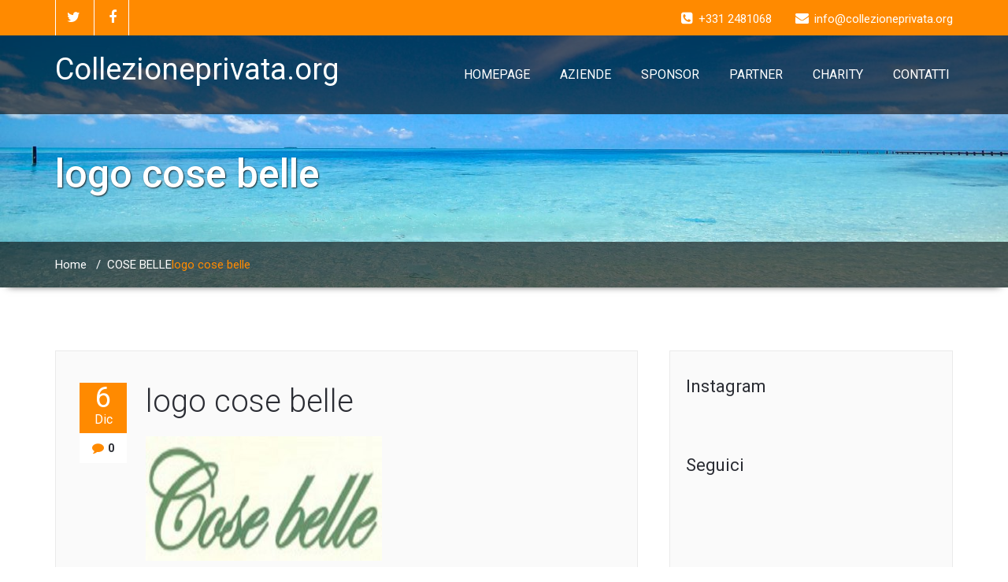

--- FILE ---
content_type: text/html; charset=UTF-8
request_url: https://collezioneprivata.org/cose-belle/logo-cose-belle/
body_size: 13774
content:
<!DOCTYPE html PUBLIC "-//W3C//DTD XHTML 1.0 Strict//EN" "http://www.w3.org/TR/xhtml1/DTD/xhtml1-strict.dtd">
<html xmlns="http://www.w3.org/1999/xhtml" lang="it-IT">
<head>
	<!--[if IE]>
	<meta http-equiv="X-UA-Compatible" content="IE=edge,chrome=1">
	<![endif]-->
	
	<meta http-equiv="Content-Type" content="text/html; charset=utf-8" />
	<meta name="viewport" content="width=device-width, initial-scale=1.0" />    
	<meta name="generator" content="WordPress 6.9" />	
	<link rel="profile" href="https://gmpg.org/xfn/11" />
		<meta name='robots' content='index, follow, max-image-preview:large, max-snippet:-1, max-video-preview:-1' />

	<!-- This site is optimized with the Yoast SEO plugin v26.8 - https://yoast.com/product/yoast-seo-wordpress/ -->
	<title>logo cose belle - Collezioneprivata.org</title>
	<link rel="canonical" href="https://collezioneprivata.org/cose-belle/logo-cose-belle/" />
	<meta property="og:locale" content="it_IT" />
	<meta property="og:type" content="article" />
	<meta property="og:title" content="logo cose belle - Collezioneprivata.org" />
	<meta property="og:url" content="https://collezioneprivata.org/cose-belle/logo-cose-belle/" />
	<meta property="og:site_name" content="Collezioneprivata.org" />
	<meta property="og:image" content="https://collezioneprivata.org/cose-belle/logo-cose-belle" />
	<meta property="og:image:width" content="600" />
	<meta property="og:image:height" content="315" />
	<meta property="og:image:type" content="image/jpeg" />
	<meta name="twitter:card" content="summary_large_image" />
	<script type="application/ld+json" class="yoast-schema-graph">{"@context":"https://schema.org","@graph":[{"@type":"WebPage","@id":"https://collezioneprivata.org/cose-belle/logo-cose-belle/","url":"https://collezioneprivata.org/cose-belle/logo-cose-belle/","name":"logo cose belle - Collezioneprivata.org","isPartOf":{"@id":"https://collezioneprivata.org/#website"},"primaryImageOfPage":{"@id":"https://collezioneprivata.org/cose-belle/logo-cose-belle/#primaryimage"},"image":{"@id":"https://collezioneprivata.org/cose-belle/logo-cose-belle/#primaryimage"},"thumbnailUrl":"https://collezioneprivata.org/wp-content/uploads/2018/12/logo-cose-belle.jpg","datePublished":"2018-12-06T10:15:22+00:00","breadcrumb":{"@id":"https://collezioneprivata.org/cose-belle/logo-cose-belle/#breadcrumb"},"inLanguage":"it-IT","potentialAction":[{"@type":"ReadAction","target":["https://collezioneprivata.org/cose-belle/logo-cose-belle/"]}]},{"@type":"ImageObject","inLanguage":"it-IT","@id":"https://collezioneprivata.org/cose-belle/logo-cose-belle/#primaryimage","url":"https://collezioneprivata.org/wp-content/uploads/2018/12/logo-cose-belle.jpg","contentUrl":"https://collezioneprivata.org/wp-content/uploads/2018/12/logo-cose-belle.jpg","width":600,"height":315},{"@type":"BreadcrumbList","@id":"https://collezioneprivata.org/cose-belle/logo-cose-belle/#breadcrumb","itemListElement":[{"@type":"ListItem","position":1,"name":"Home","item":"https://collezioneprivata.org/"},{"@type":"ListItem","position":2,"name":"COSE BELLE","item":"https://collezioneprivata.org/cose-belle/"},{"@type":"ListItem","position":3,"name":"logo cose belle"}]},{"@type":"WebSite","@id":"https://collezioneprivata.org/#website","url":"https://collezioneprivata.org/","name":"Collezioneprivata.org","description":"Eccellenze in Genova","potentialAction":[{"@type":"SearchAction","target":{"@type":"EntryPoint","urlTemplate":"https://collezioneprivata.org/?s={search_term_string}"},"query-input":{"@type":"PropertyValueSpecification","valueRequired":true,"valueName":"search_term_string"}}],"inLanguage":"it-IT"}]}</script>
	<!-- / Yoast SEO plugin. -->


<link rel='dns-prefetch' href='//static.addtoany.com' />
<link rel='dns-prefetch' href='//fonts.googleapis.com' />
<link rel="alternate" type="application/rss+xml" title="Collezioneprivata.org &raquo; Feed" href="https://collezioneprivata.org/feed/" />
<link rel="alternate" type="application/rss+xml" title="Collezioneprivata.org &raquo; Feed dei commenti" href="https://collezioneprivata.org/comments/feed/" />
<link rel="alternate" title="oEmbed (JSON)" type="application/json+oembed" href="https://collezioneprivata.org/wp-json/oembed/1.0/embed?url=https%3A%2F%2Fcollezioneprivata.org%2Fcose-belle%2Flogo-cose-belle%2F" />
<link rel="alternate" title="oEmbed (XML)" type="text/xml+oembed" href="https://collezioneprivata.org/wp-json/oembed/1.0/embed?url=https%3A%2F%2Fcollezioneprivata.org%2Fcose-belle%2Flogo-cose-belle%2F&#038;format=xml" />
<style id='wp-img-auto-sizes-contain-inline-css' type='text/css'>
img:is([sizes=auto i],[sizes^="auto," i]){contain-intrinsic-size:3000px 1500px}
/*# sourceURL=wp-img-auto-sizes-contain-inline-css */
</style>
<link rel='stylesheet' id='dashicons-css' href='https://collezioneprivata.org/wp-includes/css/dashicons.min.css?ver=6.9' type='text/css' media='all' />
<link rel='stylesheet' id='post-views-counter-frontend-css' href='https://collezioneprivata.org/wp-content/plugins/post-views-counter/css/frontend.css?ver=1.7.3' type='text/css' media='all' />
<link rel='stylesheet' id='sbi_styles-css' href='https://collezioneprivata.org/wp-content/plugins/instagram-feed/css/sbi-styles.min.css?ver=6.10.0' type='text/css' media='all' />
<style id='wp-emoji-styles-inline-css' type='text/css'>

	img.wp-smiley, img.emoji {
		display: inline !important;
		border: none !important;
		box-shadow: none !important;
		height: 1em !important;
		width: 1em !important;
		margin: 0 0.07em !important;
		vertical-align: -0.1em !important;
		background: none !important;
		padding: 0 !important;
	}
/*# sourceURL=wp-emoji-styles-inline-css */
</style>
<style id='wp-block-library-inline-css' type='text/css'>
:root{--wp-block-synced-color:#7a00df;--wp-block-synced-color--rgb:122,0,223;--wp-bound-block-color:var(--wp-block-synced-color);--wp-editor-canvas-background:#ddd;--wp-admin-theme-color:#007cba;--wp-admin-theme-color--rgb:0,124,186;--wp-admin-theme-color-darker-10:#006ba1;--wp-admin-theme-color-darker-10--rgb:0,107,160.5;--wp-admin-theme-color-darker-20:#005a87;--wp-admin-theme-color-darker-20--rgb:0,90,135;--wp-admin-border-width-focus:2px}@media (min-resolution:192dpi){:root{--wp-admin-border-width-focus:1.5px}}.wp-element-button{cursor:pointer}:root .has-very-light-gray-background-color{background-color:#eee}:root .has-very-dark-gray-background-color{background-color:#313131}:root .has-very-light-gray-color{color:#eee}:root .has-very-dark-gray-color{color:#313131}:root .has-vivid-green-cyan-to-vivid-cyan-blue-gradient-background{background:linear-gradient(135deg,#00d084,#0693e3)}:root .has-purple-crush-gradient-background{background:linear-gradient(135deg,#34e2e4,#4721fb 50%,#ab1dfe)}:root .has-hazy-dawn-gradient-background{background:linear-gradient(135deg,#faaca8,#dad0ec)}:root .has-subdued-olive-gradient-background{background:linear-gradient(135deg,#fafae1,#67a671)}:root .has-atomic-cream-gradient-background{background:linear-gradient(135deg,#fdd79a,#004a59)}:root .has-nightshade-gradient-background{background:linear-gradient(135deg,#330968,#31cdcf)}:root .has-midnight-gradient-background{background:linear-gradient(135deg,#020381,#2874fc)}:root{--wp--preset--font-size--normal:16px;--wp--preset--font-size--huge:42px}.has-regular-font-size{font-size:1em}.has-larger-font-size{font-size:2.625em}.has-normal-font-size{font-size:var(--wp--preset--font-size--normal)}.has-huge-font-size{font-size:var(--wp--preset--font-size--huge)}.has-text-align-center{text-align:center}.has-text-align-left{text-align:left}.has-text-align-right{text-align:right}.has-fit-text{white-space:nowrap!important}#end-resizable-editor-section{display:none}.aligncenter{clear:both}.items-justified-left{justify-content:flex-start}.items-justified-center{justify-content:center}.items-justified-right{justify-content:flex-end}.items-justified-space-between{justify-content:space-between}.screen-reader-text{border:0;clip-path:inset(50%);height:1px;margin:-1px;overflow:hidden;padding:0;position:absolute;width:1px;word-wrap:normal!important}.screen-reader-text:focus{background-color:#ddd;clip-path:none;color:#444;display:block;font-size:1em;height:auto;left:5px;line-height:normal;padding:15px 23px 14px;text-decoration:none;top:5px;width:auto;z-index:100000}html :where(.has-border-color){border-style:solid}html :where([style*=border-top-color]){border-top-style:solid}html :where([style*=border-right-color]){border-right-style:solid}html :where([style*=border-bottom-color]){border-bottom-style:solid}html :where([style*=border-left-color]){border-left-style:solid}html :where([style*=border-width]){border-style:solid}html :where([style*=border-top-width]){border-top-style:solid}html :where([style*=border-right-width]){border-right-style:solid}html :where([style*=border-bottom-width]){border-bottom-style:solid}html :where([style*=border-left-width]){border-left-style:solid}html :where(img[class*=wp-image-]){height:auto;max-width:100%}:where(figure){margin:0 0 1em}html :where(.is-position-sticky){--wp-admin--admin-bar--position-offset:var(--wp-admin--admin-bar--height,0px)}@media screen and (max-width:600px){html :where(.is-position-sticky){--wp-admin--admin-bar--position-offset:0px}}

/*# sourceURL=wp-block-library-inline-css */
</style><style id='global-styles-inline-css' type='text/css'>
:root{--wp--preset--aspect-ratio--square: 1;--wp--preset--aspect-ratio--4-3: 4/3;--wp--preset--aspect-ratio--3-4: 3/4;--wp--preset--aspect-ratio--3-2: 3/2;--wp--preset--aspect-ratio--2-3: 2/3;--wp--preset--aspect-ratio--16-9: 16/9;--wp--preset--aspect-ratio--9-16: 9/16;--wp--preset--color--black: #000000;--wp--preset--color--cyan-bluish-gray: #abb8c3;--wp--preset--color--white: #ffffff;--wp--preset--color--pale-pink: #f78da7;--wp--preset--color--vivid-red: #cf2e2e;--wp--preset--color--luminous-vivid-orange: #ff6900;--wp--preset--color--luminous-vivid-amber: #fcb900;--wp--preset--color--light-green-cyan: #7bdcb5;--wp--preset--color--vivid-green-cyan: #00d084;--wp--preset--color--pale-cyan-blue: #8ed1fc;--wp--preset--color--vivid-cyan-blue: #0693e3;--wp--preset--color--vivid-purple: #9b51e0;--wp--preset--gradient--vivid-cyan-blue-to-vivid-purple: linear-gradient(135deg,rgb(6,147,227) 0%,rgb(155,81,224) 100%);--wp--preset--gradient--light-green-cyan-to-vivid-green-cyan: linear-gradient(135deg,rgb(122,220,180) 0%,rgb(0,208,130) 100%);--wp--preset--gradient--luminous-vivid-amber-to-luminous-vivid-orange: linear-gradient(135deg,rgb(252,185,0) 0%,rgb(255,105,0) 100%);--wp--preset--gradient--luminous-vivid-orange-to-vivid-red: linear-gradient(135deg,rgb(255,105,0) 0%,rgb(207,46,46) 100%);--wp--preset--gradient--very-light-gray-to-cyan-bluish-gray: linear-gradient(135deg,rgb(238,238,238) 0%,rgb(169,184,195) 100%);--wp--preset--gradient--cool-to-warm-spectrum: linear-gradient(135deg,rgb(74,234,220) 0%,rgb(151,120,209) 20%,rgb(207,42,186) 40%,rgb(238,44,130) 60%,rgb(251,105,98) 80%,rgb(254,248,76) 100%);--wp--preset--gradient--blush-light-purple: linear-gradient(135deg,rgb(255,206,236) 0%,rgb(152,150,240) 100%);--wp--preset--gradient--blush-bordeaux: linear-gradient(135deg,rgb(254,205,165) 0%,rgb(254,45,45) 50%,rgb(107,0,62) 100%);--wp--preset--gradient--luminous-dusk: linear-gradient(135deg,rgb(255,203,112) 0%,rgb(199,81,192) 50%,rgb(65,88,208) 100%);--wp--preset--gradient--pale-ocean: linear-gradient(135deg,rgb(255,245,203) 0%,rgb(182,227,212) 50%,rgb(51,167,181) 100%);--wp--preset--gradient--electric-grass: linear-gradient(135deg,rgb(202,248,128) 0%,rgb(113,206,126) 100%);--wp--preset--gradient--midnight: linear-gradient(135deg,rgb(2,3,129) 0%,rgb(40,116,252) 100%);--wp--preset--font-size--small: 13px;--wp--preset--font-size--medium: 20px;--wp--preset--font-size--large: 36px;--wp--preset--font-size--x-large: 42px;--wp--preset--spacing--20: 0.44rem;--wp--preset--spacing--30: 0.67rem;--wp--preset--spacing--40: 1rem;--wp--preset--spacing--50: 1.5rem;--wp--preset--spacing--60: 2.25rem;--wp--preset--spacing--70: 3.38rem;--wp--preset--spacing--80: 5.06rem;--wp--preset--shadow--natural: 6px 6px 9px rgba(0, 0, 0, 0.2);--wp--preset--shadow--deep: 12px 12px 50px rgba(0, 0, 0, 0.4);--wp--preset--shadow--sharp: 6px 6px 0px rgba(0, 0, 0, 0.2);--wp--preset--shadow--outlined: 6px 6px 0px -3px rgb(255, 255, 255), 6px 6px rgb(0, 0, 0);--wp--preset--shadow--crisp: 6px 6px 0px rgb(0, 0, 0);}:where(.is-layout-flex){gap: 0.5em;}:where(.is-layout-grid){gap: 0.5em;}body .is-layout-flex{display: flex;}.is-layout-flex{flex-wrap: wrap;align-items: center;}.is-layout-flex > :is(*, div){margin: 0;}body .is-layout-grid{display: grid;}.is-layout-grid > :is(*, div){margin: 0;}:where(.wp-block-columns.is-layout-flex){gap: 2em;}:where(.wp-block-columns.is-layout-grid){gap: 2em;}:where(.wp-block-post-template.is-layout-flex){gap: 1.25em;}:where(.wp-block-post-template.is-layout-grid){gap: 1.25em;}.has-black-color{color: var(--wp--preset--color--black) !important;}.has-cyan-bluish-gray-color{color: var(--wp--preset--color--cyan-bluish-gray) !important;}.has-white-color{color: var(--wp--preset--color--white) !important;}.has-pale-pink-color{color: var(--wp--preset--color--pale-pink) !important;}.has-vivid-red-color{color: var(--wp--preset--color--vivid-red) !important;}.has-luminous-vivid-orange-color{color: var(--wp--preset--color--luminous-vivid-orange) !important;}.has-luminous-vivid-amber-color{color: var(--wp--preset--color--luminous-vivid-amber) !important;}.has-light-green-cyan-color{color: var(--wp--preset--color--light-green-cyan) !important;}.has-vivid-green-cyan-color{color: var(--wp--preset--color--vivid-green-cyan) !important;}.has-pale-cyan-blue-color{color: var(--wp--preset--color--pale-cyan-blue) !important;}.has-vivid-cyan-blue-color{color: var(--wp--preset--color--vivid-cyan-blue) !important;}.has-vivid-purple-color{color: var(--wp--preset--color--vivid-purple) !important;}.has-black-background-color{background-color: var(--wp--preset--color--black) !important;}.has-cyan-bluish-gray-background-color{background-color: var(--wp--preset--color--cyan-bluish-gray) !important;}.has-white-background-color{background-color: var(--wp--preset--color--white) !important;}.has-pale-pink-background-color{background-color: var(--wp--preset--color--pale-pink) !important;}.has-vivid-red-background-color{background-color: var(--wp--preset--color--vivid-red) !important;}.has-luminous-vivid-orange-background-color{background-color: var(--wp--preset--color--luminous-vivid-orange) !important;}.has-luminous-vivid-amber-background-color{background-color: var(--wp--preset--color--luminous-vivid-amber) !important;}.has-light-green-cyan-background-color{background-color: var(--wp--preset--color--light-green-cyan) !important;}.has-vivid-green-cyan-background-color{background-color: var(--wp--preset--color--vivid-green-cyan) !important;}.has-pale-cyan-blue-background-color{background-color: var(--wp--preset--color--pale-cyan-blue) !important;}.has-vivid-cyan-blue-background-color{background-color: var(--wp--preset--color--vivid-cyan-blue) !important;}.has-vivid-purple-background-color{background-color: var(--wp--preset--color--vivid-purple) !important;}.has-black-border-color{border-color: var(--wp--preset--color--black) !important;}.has-cyan-bluish-gray-border-color{border-color: var(--wp--preset--color--cyan-bluish-gray) !important;}.has-white-border-color{border-color: var(--wp--preset--color--white) !important;}.has-pale-pink-border-color{border-color: var(--wp--preset--color--pale-pink) !important;}.has-vivid-red-border-color{border-color: var(--wp--preset--color--vivid-red) !important;}.has-luminous-vivid-orange-border-color{border-color: var(--wp--preset--color--luminous-vivid-orange) !important;}.has-luminous-vivid-amber-border-color{border-color: var(--wp--preset--color--luminous-vivid-amber) !important;}.has-light-green-cyan-border-color{border-color: var(--wp--preset--color--light-green-cyan) !important;}.has-vivid-green-cyan-border-color{border-color: var(--wp--preset--color--vivid-green-cyan) !important;}.has-pale-cyan-blue-border-color{border-color: var(--wp--preset--color--pale-cyan-blue) !important;}.has-vivid-cyan-blue-border-color{border-color: var(--wp--preset--color--vivid-cyan-blue) !important;}.has-vivid-purple-border-color{border-color: var(--wp--preset--color--vivid-purple) !important;}.has-vivid-cyan-blue-to-vivid-purple-gradient-background{background: var(--wp--preset--gradient--vivid-cyan-blue-to-vivid-purple) !important;}.has-light-green-cyan-to-vivid-green-cyan-gradient-background{background: var(--wp--preset--gradient--light-green-cyan-to-vivid-green-cyan) !important;}.has-luminous-vivid-amber-to-luminous-vivid-orange-gradient-background{background: var(--wp--preset--gradient--luminous-vivid-amber-to-luminous-vivid-orange) !important;}.has-luminous-vivid-orange-to-vivid-red-gradient-background{background: var(--wp--preset--gradient--luminous-vivid-orange-to-vivid-red) !important;}.has-very-light-gray-to-cyan-bluish-gray-gradient-background{background: var(--wp--preset--gradient--very-light-gray-to-cyan-bluish-gray) !important;}.has-cool-to-warm-spectrum-gradient-background{background: var(--wp--preset--gradient--cool-to-warm-spectrum) !important;}.has-blush-light-purple-gradient-background{background: var(--wp--preset--gradient--blush-light-purple) !important;}.has-blush-bordeaux-gradient-background{background: var(--wp--preset--gradient--blush-bordeaux) !important;}.has-luminous-dusk-gradient-background{background: var(--wp--preset--gradient--luminous-dusk) !important;}.has-pale-ocean-gradient-background{background: var(--wp--preset--gradient--pale-ocean) !important;}.has-electric-grass-gradient-background{background: var(--wp--preset--gradient--electric-grass) !important;}.has-midnight-gradient-background{background: var(--wp--preset--gradient--midnight) !important;}.has-small-font-size{font-size: var(--wp--preset--font-size--small) !important;}.has-medium-font-size{font-size: var(--wp--preset--font-size--medium) !important;}.has-large-font-size{font-size: var(--wp--preset--font-size--large) !important;}.has-x-large-font-size{font-size: var(--wp--preset--font-size--x-large) !important;}
/*# sourceURL=global-styles-inline-css */
</style>

<style id='classic-theme-styles-inline-css' type='text/css'>
/*! This file is auto-generated */
.wp-block-button__link{color:#fff;background-color:#32373c;border-radius:9999px;box-shadow:none;text-decoration:none;padding:calc(.667em + 2px) calc(1.333em + 2px);font-size:1.125em}.wp-block-file__button{background:#32373c;color:#fff;text-decoration:none}
/*# sourceURL=/wp-includes/css/classic-themes.min.css */
</style>
<link rel='stylesheet' id='easy-facebook-likebox-custom-fonts-css' href='https://collezioneprivata.org/wp-content/plugins/easy-facebook-likebox/frontend/assets/css/esf-custom-fonts.css?ver=6.9' type='text/css' media='all' />
<link rel='stylesheet' id='easy-facebook-likebox-popup-styles-css' href='https://collezioneprivata.org/wp-content/plugins/easy-facebook-likebox/facebook/frontend/assets/css/esf-free-popup.css?ver=6.7.2' type='text/css' media='all' />
<link rel='stylesheet' id='easy-facebook-likebox-frontend-css' href='https://collezioneprivata.org/wp-content/plugins/easy-facebook-likebox/facebook/frontend/assets/css/easy-facebook-likebox-frontend.css?ver=6.7.2' type='text/css' media='all' />
<link rel='stylesheet' id='easy-facebook-likebox-customizer-style-css' href='https://collezioneprivata.org/wp-admin/admin-ajax.php?action=easy-facebook-likebox-customizer-style&#038;ver=6.7.2' type='text/css' media='all' />
<link rel='stylesheet' id='wallstreet-style-css' href='https://collezioneprivata.org/wp-content/themes/wallstreet-pro/style.css?ver=6.9' type='text/css' media='all' />
<link rel='stylesheet' id='wallstreet-bootstrap-css' href='https://collezioneprivata.org/wp-content/themes/wallstreet-pro/css/bootstrap.css?ver=6.9' type='text/css' media='all' />
<link rel='stylesheet' id='wallstreet-default-css' href='https://collezioneprivata.org/wp-content/themes/wallstreet-pro/css/light.css?ver=6.9' type='text/css' media='all' />
<link rel='stylesheet' id='theme-menu-css' href='https://collezioneprivata.org/wp-content/themes/wallstreet-pro/css/theme-menu.css?ver=6.9' type='text/css' media='all' />
<link rel='stylesheet' id='media-responsive-css' href='https://collezioneprivata.org/wp-content/themes/wallstreet-pro/css/media-responsive.css?ver=6.9' type='text/css' media='all' />
<link rel='stylesheet' id='font-awesome-min-css' href='https://collezioneprivata.org/wp-content/themes/wallstreet-pro/css/font-awesome/css/font-awesome.min.css?ver=6.9' type='text/css' media='all' />
<link rel='stylesheet' id='tool-tip-css' href='https://collezioneprivata.org/wp-content/themes/wallstreet-pro/css/css-tooltips.css?ver=6.9' type='text/css' media='all' />
<link rel='stylesheet' id='spicy-fonts-css' href='//fonts.googleapis.com/css?family=Roboto%3A100%2C300%2C400%2C500%2C700%7C900%7Citalic&#038;subset=latin%2Clatin-ext' type='text/css' media='all' />
<link rel='stylesheet' id='esf-custom-fonts-css' href='https://collezioneprivata.org/wp-content/plugins/easy-facebook-likebox/frontend/assets/css/esf-custom-fonts.css?ver=6.9' type='text/css' media='all' />
<link rel='stylesheet' id='esf-insta-frontend-css' href='https://collezioneprivata.org/wp-content/plugins/easy-facebook-likebox//instagram/frontend/assets/css/esf-insta-frontend.css?ver=6.9' type='text/css' media='all' />
<link rel='stylesheet' id='esf-insta-customizer-style-css' href='https://collezioneprivata.org/wp-admin/admin-ajax.php?action=esf-insta-customizer-style&#038;ver=6.9' type='text/css' media='all' />
<link rel='stylesheet' id='addtoany-css' href='https://collezioneprivata.org/wp-content/plugins/add-to-any/addtoany.min.css?ver=1.16' type='text/css' media='all' />
<script type="text/javascript" src="https://collezioneprivata.org/wp-includes/js/jquery/jquery.min.js?ver=3.7.1" id="jquery-core-js"></script>
<script type="text/javascript" src="https://collezioneprivata.org/wp-includes/js/jquery/jquery-migrate.min.js?ver=3.4.1" id="jquery-migrate-js"></script>
<script type="text/javascript" src="https://collezioneprivata.org/wp-content/plugins/easy-facebook-likebox/facebook/frontend/assets/js/esf-free-popup.min.js?ver=6.7.2" id="easy-facebook-likebox-popup-script-js"></script>
<script type="text/javascript" id="easy-facebook-likebox-public-script-js-extra">
/* <![CDATA[ */
var public_ajax = {"ajax_url":"https://collezioneprivata.org/wp-admin/admin-ajax.php","efbl_is_fb_pro":""};
//# sourceURL=easy-facebook-likebox-public-script-js-extra
/* ]]> */
</script>
<script type="text/javascript" src="https://collezioneprivata.org/wp-content/plugins/easy-facebook-likebox/facebook/frontend/assets/js/public.js?ver=6.7.2" id="easy-facebook-likebox-public-script-js"></script>
<script type="text/javascript" id="addtoany-core-js-before">
/* <![CDATA[ */
window.a2a_config=window.a2a_config||{};a2a_config.callbacks=[];a2a_config.overlays=[];a2a_config.templates={};a2a_localize = {
	Share: "Condividi",
	Save: "Salva",
	Subscribe: "Abbonati",
	Email: "Email",
	Bookmark: "Segnalibro",
	ShowAll: "espandi",
	ShowLess: "comprimi",
	FindServices: "Trova servizi",
	FindAnyServiceToAddTo: "Trova subito un servizio da aggiungere",
	PoweredBy: "Powered by",
	ShareViaEmail: "Condividi via email",
	SubscribeViaEmail: "Iscriviti via email",
	BookmarkInYourBrowser: "Aggiungi ai segnalibri",
	BookmarkInstructions: "Premi Ctrl+D o \u2318+D per mettere questa pagina nei preferiti",
	AddToYourFavorites: "Aggiungi ai favoriti",
	SendFromWebOrProgram: "Invia da qualsiasi indirizzo email o programma di posta elettronica",
	EmailProgram: "Programma di posta elettronica",
	More: "Di più&#8230;",
	ThanksForSharing: "Grazie per la condivisione!",
	ThanksForFollowing: "Grazie per il following!"
};


//# sourceURL=addtoany-core-js-before
/* ]]> */
</script>
<script type="text/javascript" defer src="https://static.addtoany.com/menu/page.js" id="addtoany-core-js"></script>
<script type="text/javascript" defer src="https://collezioneprivata.org/wp-content/plugins/add-to-any/addtoany.min.js?ver=1.1" id="addtoany-jquery-js"></script>
<script type="text/javascript" src="https://collezioneprivata.org/wp-content/themes/wallstreet-pro/js/menu/menu.js?ver=6.9" id="menu-js"></script>
<script type="text/javascript" src="https://collezioneprivata.org/wp-content/themes/wallstreet-pro/js/bootstrap.min.js?ver=6.9" id="bootstrap-js"></script>
<script type="text/javascript" src="https://collezioneprivata.org/wp-content/plugins/easy-facebook-likebox/frontend/assets/js/imagesloaded.pkgd.min.js?ver=6.9" id="imagesloaded.pkgd.min-js"></script>
<script type="text/javascript" id="esf-insta-public-js-extra">
/* <![CDATA[ */
var esf_insta = {"ajax_url":"https://collezioneprivata.org/wp-admin/admin-ajax.php","version":"free","nonce":"9f1e4ab825"};
//# sourceURL=esf-insta-public-js-extra
/* ]]> */
</script>
<script type="text/javascript" src="https://collezioneprivata.org/wp-content/plugins/easy-facebook-likebox//instagram/frontend/assets/js/esf-insta-public.js?ver=1" id="esf-insta-public-js"></script>
<link rel="https://api.w.org/" href="https://collezioneprivata.org/wp-json/" /><link rel="alternate" title="JSON" type="application/json" href="https://collezioneprivata.org/wp-json/wp/v2/media/1742" /><link rel="EditURI" type="application/rsd+xml" title="RSD" href="https://collezioneprivata.org/xmlrpc.php?rsd" />
<meta name="generator" content="WordPress 6.9" />
<link rel='shortlink' href='https://collezioneprivata.org/?p=1742' />
</head>
<body data-rsssl=1 class="attachment wp-singular attachment-template-default attachmentid-1742 attachment-jpeg wp-theme-wallstreet-pro">
<!--Header Top Layer Section-->	
	<div class="header-top-area">
	<div class="container">
		<div class="row">
			<div class="col-sm-6">
								<ul class="head-contact-social">
										<li><a href="https://twitter.com/Coprivata"  ><i class="fa fa-twitter"></i></a></li>
										<li><a href="https://www.facebook.com/Collezione-Privata-131393953651773/?hc_ref=ARQyTHUCpRNVrZBWa-1HwkLhP_dt0LCBTI0cOGux7H62G3IrVqfm5_tA-FnMpGcgZGM"  ><i class="fa fa-facebook"></i></a></li>
									</ul>
					
			</div>
			
			<div class="col-sm-6">
							<ul class="head-contact-info">
										<li><i class="fa fa-phone-square"></i>+331 2481068</li>
															<li><i class="fa fa-envelope"></i>info@collezioneprivata.org</li>
								
				</ul>
						</div>
		</div>	
	</div>
</div>
<!--/Header Top Layer Section. This is a test comment-->	

<!--Header Logo & Menus-->
<div class="navbar navbar-wrapper navbar-inverse navbar-static-top" role="navigation">
          <div class="container">
	  
		<!-- Brand and toggle get grouped for better mobile display -->
		<div class="navbar-header">
		<!-- logo -->
		<a class="navbar-brand" href="https://collezioneprivata.org/">
			<div class=wallstreet_title_head>Collezioneprivata.org</div>			</a>
		</a><!-- /logo -->
		  <button type="button" class="navbar-toggle" data-toggle="collapse" data-target="#bs-example-navbar-collapse-1">
			<span class="sr-only">Toggle navigation</span>
			<span class="icon-bar"></span>
			<span class="icon-bar"></span>
			<span class="icon-bar"></span>
		  </button>
		</div>
		<!-- Collect the nav links, forms, and other content for toggling -->
		<div class="collapse navbar-collapse" id="bs-example-navbar-collapse-1">
		<ul id="menu-top-menu" class="nav navbar-nav navbar-right"><li id="menu-item-19" class="menu-item menu-item-type-custom menu-item-object-custom menu-item-home menu-item-19"><a href="https://collezioneprivata.org/">HOMEPAGE</a></li>
<li id="menu-item-37" class="menu-item menu-item-type-post_type menu-item-object-page menu-item-37"><a href="https://collezioneprivata.org/aziende/">AZIENDE</a></li>
<li id="menu-item-303" class="menu-item menu-item-type-post_type menu-item-object-page menu-item-303"><a href="https://collezioneprivata.org/sponsor/">SPONSOR</a></li>
<li id="menu-item-306" class="menu-item menu-item-type-post_type menu-item-object-page menu-item-306"><a href="https://collezioneprivata.org/partner/">PARTNER</a></li>
<li id="menu-item-1165" class="menu-item menu-item-type-post_type menu-item-object-page menu-item-1165"><a href="https://collezioneprivata.org/charity/">CHARITY</a></li>
<li id="menu-item-22" class="menu-item menu-item-type-post_type menu-item-object-page menu-item-22"><a href="https://collezioneprivata.org/contatti/">CONTATTI</a></li>
</ul>		</div><!-- /.navbar-collapse -->	 
	</nav>		
</div>
</div><!-- Page Title Section -->

<div class="page-mycarousel">
	<img src="https://collezioneprivata.org/wp-content/uploads/2017/12/cropped-caraibi.jpeg" class="img-responsive header-img">
	<div class="container page-title-col">
		<div class="row">
			<div class="col-md-12 col-sm-12">
				<h1>logo cose belle</h1>		
			</div>	
		</div>
	</div>
	<div class="page-breadcrumbs">
		<div class="container">
			<div class="row">
				<div class="col-md-12">
					<ol class="breadcrumbs">
						<li><a href="https://collezioneprivata.org">Home</a> &nbsp &#47; &nbsp<a href="https://collezioneprivata.org/cose-belle/">COSE BELLE</a>  <li class="active">logo cose belle</li></li>					</ol>
				</div>
			</div>	
		</div>
	</div>
</div>
<!-- /Page Title Section --><!-- /Page Title Section -->
<!-- Blog & Sidebar Section -->
<div class="container">
	<div class="row">		
		<!--Blog Area-->
		<div class="col-md-8">								<div class="blog-detail-section">
								<div class="clear"></div>
				<div class="blog-post-title">
										<div class="blog-post-date"><span class="date">6<small>Dic</small></span>
						<span class="comment"><i class="fa fa-comment"></i>0</span>
					</div>
					<div class="blog-post-title-wrapper">
											<h2><a href="https://collezioneprivata.org/cose-belle/logo-cose-belle/">logo cose belle</a></h2>
						<p class="attachment"><a href='https://collezioneprivata.org/wp-content/uploads/2018/12/logo-cose-belle.jpg'><img decoding="async" width="300" height="158" src="https://collezioneprivata.org/wp-content/uploads/2018/12/logo-cose-belle-300x158.jpg" class="attachment-medium size-medium" alt="" srcset="https://collezioneprivata.org/wp-content/uploads/2018/12/logo-cose-belle-300x158.jpg 300w, https://collezioneprivata.org/wp-content/uploads/2018/12/logo-cose-belle.jpg 600w" sizes="(max-width: 300px) 100vw, 300px" /></a></p>
<div class="addtoany_share_save_container addtoany_content addtoany_content_bottom"><div class="a2a_kit a2a_kit_size_20 addtoany_list" data-a2a-url="https://collezioneprivata.org/cose-belle/logo-cose-belle/" data-a2a-title="logo cose belle"><a class="a2a_button_facebook" href="https://www.addtoany.com/add_to/facebook?linkurl=https%3A%2F%2Fcollezioneprivata.org%2Fcose-belle%2Flogo-cose-belle%2F&amp;linkname=logo%20cose%20belle" title="Facebook" rel="nofollow noopener" target="_blank"></a><a class="a2a_button_twitter" href="https://www.addtoany.com/add_to/twitter?linkurl=https%3A%2F%2Fcollezioneprivata.org%2Fcose-belle%2Flogo-cose-belle%2F&amp;linkname=logo%20cose%20belle" title="Twitter" rel="nofollow noopener" target="_blank"></a><a class="a2a_button_linkedin" href="https://www.addtoany.com/add_to/linkedin?linkurl=https%3A%2F%2Fcollezioneprivata.org%2Fcose-belle%2Flogo-cose-belle%2F&amp;linkname=logo%20cose%20belle" title="LinkedIn" rel="nofollow noopener" target="_blank"></a><a class="a2a_button_email" href="https://www.addtoany.com/add_to/email?linkurl=https%3A%2F%2Fcollezioneprivata.org%2Fcose-belle%2Flogo-cose-belle%2F&amp;linkname=logo%20cose%20belle" title="Email" rel="nofollow noopener" target="_blank"></a><a class="a2a_button_whatsapp" href="https://www.addtoany.com/add_to/whatsapp?linkurl=https%3A%2F%2Fcollezioneprivata.org%2Fcose-belle%2Flogo-cose-belle%2F&amp;linkname=logo%20cose%20belle" title="WhatsApp" rel="nofollow noopener" target="_blank"></a><a class="a2a_button_telegram" href="https://www.addtoany.com/add_to/telegram?linkurl=https%3A%2F%2Fcollezioneprivata.org%2Fcose-belle%2Flogo-cose-belle%2F&amp;linkname=logo%20cose%20belle" title="Telegram" rel="nofollow noopener" target="_blank"></a><a class="a2a_button_facebook_messenger" href="https://www.addtoany.com/add_to/facebook_messenger?linkurl=https%3A%2F%2Fcollezioneprivata.org%2Fcose-belle%2Flogo-cose-belle%2F&amp;linkname=logo%20cose%20belle" title="Messenger" rel="nofollow noopener" target="_blank"></a><a class="a2a_dd addtoany_share_save addtoany_share" href="https://www.addtoany.com/share"></a></div></div>												<div class="blog-post-meta">
							<a id="blog-author" href="https://collezioneprivata.org/author/cprivadm/"><i class="fa fa-user"></i> cprivadm</a>
						</div>
											</div>
				</div>	
			</div>
							
	
		
					</div>
		
<!--Sidebar Area-->
	<div class="col-md-4">
		<div class="sidebar-section">
			<div class="sidebar-widget" ><div class="sidebar-widget-title"><h2>Instagram</h2></div>			<div class="textwidget">		<div id="sbi_mod_error" >
			<span>Questo errore è visibile solamente agli amministratori WordPress</span><br/>
			<p><strong>Errore: Nessun feed trovato.</strong>
			<p>Vai alla pagina delle impostazioni del feed di Instagram per creare un feed.</p>
		</div>
		
</div>
		</div><div class="sidebar-widget" ><div class="sidebar-widget-title"><h2>Seguici</h2></div><div id="fb-root"></div>
            <script>(function(d, s, id) {
              var js, fjs = d.getElementsByTagName(s)[0];
              if (d.getElementById(id)) return;
              js = d.createElement(s); js.id = id;
              js.async=true; 
              js.src = "//connect.facebook.net/it_IT/all.js#xfbml=1&appId=395202813876688";
              fjs.parentNode.insertBefore(js, fjs);
            }(document, 'script', 'facebook-jssdk'));</script> <div class="efbl-like-box 1">
                  <div class="fb-page" data-animclass="fadeIn" data-href="https://www.facebook.com/Collezione-Privata-131393953651773" data-hide-cover=false data-width="250"   data-height="" data-show-facepile=true  data-show-posts=false data-adapt-container-width=false data-hide-cta=false data-small-header="false">
                  </div> 
                  
               </div>
            </div><div class="sidebar-widget" ><div class="sidebar-widget-title"><h2>Ricerca per tag</h2></div><div class="tagcloud"><a href="https://collezioneprivata.org/tag/beneficenza/" class="tag-cloud-link tag-link-37 tag-link-position-1" style="font-size: 8pt;" aria-label="beneficenza (1 elemento)">beneficenza<span class="tag-link-count"> (1)</span></a>
<a href="https://collezioneprivata.org/tag/cena/" class="tag-cloud-link tag-link-50 tag-link-position-2" style="font-size: 8pt;" aria-label="cena (1 elemento)">cena<span class="tag-link-count"> (1)</span></a>
<a href="https://collezioneprivata.org/tag/collezione-primavera-estate/" class="tag-cloud-link tag-link-45 tag-link-position-3" style="font-size: 8pt;" aria-label="collezione primavera estate (1 elemento)">collezione primavera estate<span class="tag-link-count"> (1)</span></a>
<a href="https://collezioneprivata.org/tag/fashion/" class="tag-cloud-link tag-link-49 tag-link-position-4" style="font-size: 8pt;" aria-label="fashion (1 elemento)">fashion<span class="tag-link-count"> (1)</span></a>
<a href="https://collezioneprivata.org/tag/genoa/" class="tag-cloud-link tag-link-17 tag-link-position-5" style="font-size: 8pt;" aria-label="genoa (1 elemento)">genoa<span class="tag-link-count"> (1)</span></a>
<a href="https://collezioneprivata.org/tag/jaguar/" class="tag-cloud-link tag-link-31 tag-link-position-6" style="font-size: 8pt;" aria-label="jaguar (1 elemento)">jaguar<span class="tag-link-count"> (1)</span></a>
<a href="https://collezioneprivata.org/tag/land-rover/" class="tag-cloud-link tag-link-30 tag-link-position-7" style="font-size: 8pt;" aria-label="land rover (1 elemento)">land rover<span class="tag-link-count"> (1)</span></a>
<a href="https://collezioneprivata.org/tag/moda/" class="tag-cloud-link tag-link-44 tag-link-position-8" style="font-size: 22pt;" aria-label="moda (2 elementi)">moda<span class="tag-link-count"> (2)</span></a>
<a href="https://collezioneprivata.org/tag/moda-donna/" class="tag-cloud-link tag-link-48 tag-link-position-9" style="font-size: 8pt;" aria-label="moda donna (1 elemento)">moda donna<span class="tag-link-count"> (1)</span></a>
<a href="https://collezioneprivata.org/tag/musica/" class="tag-cloud-link tag-link-51 tag-link-position-10" style="font-size: 8pt;" aria-label="musica (1 elemento)">musica<span class="tag-link-count"> (1)</span></a>
<a href="https://collezioneprivata.org/tag/natale-2017/" class="tag-cloud-link tag-link-27 tag-link-position-11" style="font-size: 8pt;" aria-label="natale 2017 (1 elemento)">natale 2017<span class="tag-link-count"> (1)</span></a>
<a href="https://collezioneprivata.org/tag/profumi/" class="tag-cloud-link tag-link-53 tag-link-position-12" style="font-size: 8pt;" aria-label="profumi (1 elemento)">profumi<span class="tag-link-count"> (1)</span></a>
<a href="https://collezioneprivata.org/tag/queen-land/" class="tag-cloud-link tag-link-29 tag-link-position-13" style="font-size: 8pt;" aria-label="queen land (1 elemento)">queen land<span class="tag-link-count"> (1)</span></a>
<a href="https://collezioneprivata.org/tag/sampdoria/" class="tag-cloud-link tag-link-18 tag-link-position-14" style="font-size: 8pt;" aria-label="sampdoria (1 elemento)">sampdoria<span class="tag-link-count"> (1)</span></a>
<a href="https://collezioneprivata.org/tag/sapori/" class="tag-cloud-link tag-link-52 tag-link-position-15" style="font-size: 8pt;" aria-label="sapori (1 elemento)">sapori<span class="tag-link-count"> (1)</span></a>
<a href="https://collezioneprivata.org/tag/sfilata/" class="tag-cloud-link tag-link-46 tag-link-position-16" style="font-size: 8pt;" aria-label="sfilata (1 elemento)">sfilata<span class="tag-link-count"> (1)</span></a>
<a href="https://collezioneprivata.org/tag/tombolata/" class="tag-cloud-link tag-link-16 tag-link-position-17" style="font-size: 8pt;" aria-label="tombolata (1 elemento)">tombolata<span class="tag-link-count"> (1)</span></a></div>
</div><div class="sidebar-widget" ><div class="sidebar-widget-title"><h2>Ricerca per categorie</h2></div>
			<ul>
					<li class="cat-item cat-item-12"><a href="https://collezioneprivata.org/category/cene-speciali/">Cene speciali</a> (1)
</li>
	<li class="cat-item cat-item-5"><a href="https://collezioneprivata.org/category/charity/">Charity</a> (3)
</li>
	<li class="cat-item cat-item-56"><a href="https://collezioneprivata.org/category/evento/">Evento</a> (22)
</li>
	<li class="cat-item cat-item-11"><a href="https://collezioneprivata.org/category/giornata-in-showroom/">Giornata in showroom</a> (5)
</li>
	<li class="cat-item cat-item-7"><a href="https://collezioneprivata.org/category/inaugurazione/">Inaugurazione</a> (1)
</li>
	<li class="cat-item cat-item-42"><a href="https://collezioneprivata.org/category/open-day/">Open Day</a> (1)
</li>
	<li class="cat-item cat-item-6"><a href="https://collezioneprivata.org/category/sfilata/">Sfilata</a> (2)
</li>
			</ul>

			</div>		</div>
	</div>
<!--Sidebar Area-->
		<!--/Blog Area-->
</div>
</div>
<!-- Footer Widget Secton -->
<div class="footer_section">
					<div class="footer-social-area"><ul class="footer-social-icons">
										<li><a href="https://twitter.com/Coprivata"  ><i class="fa fa-twitter"></i></a></li>
										<li><a href="https://www.facebook.com/Collezione-Privata-131393953651773/?hc_ref=ARQyTHUCpRNVrZBWa-1HwkLhP_dt0LCBTI0cOGux7H62G3IrVqfm5_tA-FnMpGcgZGM"  ><i class="fa fa-facebook"></i></a></li>
										
				</div></ul>
					
	<div class="container">
	
				<div class="row footer-widget-section">
		<div class="col-md-3 col-sm-6 footer_widget_column"><h2 class="footer_widget_title">AZIENDE</h2><div class="menu-aziende-container"><ul id="menu-aziende" class="menu"><li id="menu-item-229" class="menu-item menu-item-type-post_type menu-item-object-page menu-item-229"><a href="https://collezioneprivata.org/capurro-ricevimenti/">CAPURRO RICEVIMENTI</a></li>
<li id="menu-item-189" class="menu-item menu-item-type-post_type menu-item-object-page menu-item-189"><a href="https://collezioneprivata.org/diopter/">DIOPTER</a></li>
<li id="menu-item-188" class="menu-item menu-item-type-post_type menu-item-object-page menu-item-188"><a href="https://collezioneprivata.org/easycom/">EASYCOM</a></li>
<li id="menu-item-226" class="menu-item menu-item-type-post_type menu-item-object-page menu-item-226"><a href="https://collezioneprivata.org/pollicino/">EDILIZIA POLLICINO</a></li>
<li id="menu-item-1762" class="menu-item menu-item-type-post_type menu-item-object-page menu-item-1762"><a href="https://collezioneprivata.org/forniture-industriali-dellacasa/">FORNITURE INDUSTRIALI DELLACASA</a></li>
<li id="menu-item-2261" class="menu-item menu-item-type-post_type menu-item-object-page menu-item-2261"><a href="https://collezioneprivata.org/gioielleria-bruna-guglielmi/">GIOIELLERIA BRUNA GUGLIELMI</a></li>
<li id="menu-item-228" class="menu-item menu-item-type-post_type menu-item-object-page menu-item-228"><a href="https://collezioneprivata.org/champagnat/">ISTITUTO CHAMPAGNAT</a></li>
<li id="menu-item-192" class="menu-item menu-item-type-post_type menu-item-object-page menu-item-192"><a href="https://collezioneprivata.org/lmstudios/">LM STUDIOS</a></li>
<li id="menu-item-222" class="menu-item menu-item-type-post_type menu-item-object-page menu-item-222"><a href="https://collezioneprivata.org/manuelina/">MANUELINA</a></li>
<li id="menu-item-262" class="menu-item menu-item-type-post_type menu-item-object-page menu-item-262"><a href="https://collezioneprivata.org/barletta-e-granello/">MARIA ROSA BARLETTA</a></li>
<li id="menu-item-182" class="menu-item menu-item-type-post_type menu-item-object-page menu-item-182"><a href="https://collezioneprivata.org/mb-musica/">MB MUSICA</a></li>
<li id="menu-item-2245" class="menu-item menu-item-type-post_type menu-item-object-page menu-item-2245"><a href="https://collezioneprivata.org/mamma-chef/">MAMMA CHEF</a></li>
<li id="menu-item-260" class="menu-item menu-item-type-post_type menu-item-object-page menu-item-260"><a href="https://collezioneprivata.org/meridiana/">PALAZZO DELLA MERIDIANA</a></li>
<li id="menu-item-259" class="menu-item menu-item-type-post_type menu-item-object-page menu-item-259"><a href="https://collezioneprivata.org/pittaluga-zunino/">PITTALUGA ZUNINO</a></li>
<li id="menu-item-256" class="menu-item menu-item-type-post_type menu-item-object-page menu-item-256"><a href="https://collezioneprivata.org/sbraccia/">PROFUMERIE SBRACCIA</a></li>
<li id="menu-item-191" class="menu-item menu-item-type-post_type menu-item-object-page menu-item-191"><a href="https://collezioneprivata.org/sandro-ariu/">SANDRO ARIU</a></li>
<li id="menu-item-254" class="menu-item menu-item-type-post_type menu-item-object-page menu-item-254"><a href="https://collezioneprivata.org/spazio-genova/">SPAZIO GENOVA</a></li>
<li id="menu-item-261" class="menu-item menu-item-type-post_type menu-item-object-page menu-item-261"><a href="https://collezioneprivata.org/dolcino/">STUDIO LEGALE DOLCINO</a></li>
</ul></div></div><div class="col-md-3 col-sm-6 footer_widget_column"><h2 class="footer_widget_title">PARTNER</h2><div class="menu-partner-container"><ul id="menu-partner" class="menu"><li id="menu-item-879" class="menu-item menu-item-type-custom menu-item-object-custom menu-item-879"><a href="https://www.capurroricevimenti.com">CAPURRO RICEVIMENTI</a></li>
<li id="menu-item-936" class="menu-item menu-item-type-custom menu-item-object-custom menu-item-936"><a href="http://www.emotionsevents.it">EMOTIONS EVENTS</a></li>
<li id="menu-item-885" class="menu-item menu-item-type-custom menu-item-object-custom menu-item-885"><a href="http://www.lmstudios.it">LMSTUDIOS</a></li>
<li id="menu-item-938" class="menu-item menu-item-type-custom menu-item-object-custom menu-item-938"><a href="http://mbmusica.com">MB MUSICA</a></li>
<li id="menu-item-882" class="menu-item menu-item-type-custom menu-item-object-custom menu-item-882"><a href="http://www.pittalugazunino.it">PITTALUGA ZUNINO</a></li>
<li id="menu-item-880" class="menu-item menu-item-type-custom menu-item-object-custom menu-item-880"><a href="http://www.sandroariu.it">SANDRO ARIU PHOTOGRAPHY</a></li>
</ul></div></div><div class="col-md-3 col-sm-6 footer_widget_column"><h2 class="footer_widget_title">SPONSOR</h2><div class="menu-sponsor-container"><ul id="menu-sponsor" class="menu"><li id="menu-item-858" class="menu-item menu-item-type-custom menu-item-object-custom menu-item-858"><a href="http://www.amico.it">AMICO &#038; CO</a></li>
<li id="menu-item-865" class="menu-item menu-item-type-custom menu-item-object-custom menu-item-865"><a href="http://www.allianzbank.it">ALLIANZ BANK</a></li>
<li id="menu-item-867" class="menu-item menu-item-type-custom menu-item-object-custom menu-item-867"><a href="http://www.passbanca.it/it/index.html">BANCA PASSADORE</a></li>
<li id="menu-item-868" class="menu-item menu-item-type-custom menu-item-object-custom menu-item-868"><a href="http://www.cambiasorisso.com">CAMBIASO RISSO</a></li>
<li id="menu-item-866" class="menu-item menu-item-type-custom menu-item-object-custom menu-item-866"><a href="https://www.cerosilloragdario.com">CEROSILLO</a></li>
<li id="menu-item-862" class="menu-item menu-item-type-custom menu-item-object-custom menu-item-862"><a href="https://www.costacrociere.it/B2C/I/Pages/default.aspx">COSTA CROCIERE</a></li>
<li id="menu-item-869" class="menu-item menu-item-type-custom menu-item-object-custom menu-item-869"><a href="https://www.impresaedilepollicino.it">EDILIZIA POLLICINO</a></li>
<li id="menu-item-875" class="menu-item menu-item-type-custom menu-item-object-custom menu-item-875"><a href="http://www.erg.eu/it/home">ERG</a></li>
<li id="menu-item-873" class="menu-item menu-item-type-custom menu-item-object-custom menu-item-873"><a href="http://www.dellacasa.it/it/">FORNITURE INDUSTRIALI DELLA CASA</a></li>
<li id="menu-item-871" class="menu-item menu-item-type-custom menu-item-object-custom menu-item-871"><a href="http://www.champagnat.it">ISTITUTO CHAMPAGNAT</a></li>
<li id="menu-item-874" class="menu-item menu-item-type-custom menu-item-object-custom menu-item-874"><a href="http://www.lagomarsinoanielli.it">LAGOMARSINO ANIELLI</a></li>
<li id="menu-item-864" class="menu-item menu-item-type-custom menu-item-object-custom menu-item-864"><a href="http://www.metcotrade.com/ITA/Home.asp">METCO TRADE</a></li>
<li id="menu-item-857" class="menu-item menu-item-type-custom menu-item-object-custom menu-item-857"><a href="https://trametal.metinvestholding.com/it">METINVEST TRAMETAL SPA</a></li>
<li id="menu-item-872" class="menu-item menu-item-type-custom menu-item-object-custom menu-item-872"><a href="https://www.messinaline.it">MESSINA &#038; C</a></li>
<li id="menu-item-859" class="menu-item menu-item-type-custom menu-item-object-custom menu-item-859"><a href="http://www.premuda.net">PREMUDA</a></li>
<li id="menu-item-856" class="menu-item menu-item-type-custom menu-item-object-custom menu-item-856"><a href="http://queenland.landrover.it">QUEEN LAND</a></li>
<li id="menu-item-870" class="menu-item menu-item-type-custom menu-item-object-custom menu-item-870"><a href="http://spaziogenova.it">SPAZIO GENOVA</a></li>
<li id="menu-item-861" class="menu-item menu-item-type-custom menu-item-object-custom menu-item-861"><a href="http://www.studiodolcino.it">STUDIO LEGALE DOLCINO</a></li>
<li id="menu-item-863" class="menu-item menu-item-type-custom menu-item-object-custom menu-item-863"><a href="http://trinoxia.it">TRINOXIA</a></li>
</ul></div></div><div class="col-md-3 col-sm-6 footer_widget_column"><h2 class="footer_widget_title">PENSIERI E PAROLE</h2><div class="menu-pensieri-container"><ul id="menu-pensieri" class="menu"><li id="menu-item-1309" class="menu-item menu-item-type-post_type menu-item-object-page menu-item-1309"><a href="https://collezioneprivata.org/emotions-technology-emozioni-luci-suoni/">Emotions Technology : emozioni  di luci e suoni</a></li>
<li id="menu-item-933" class="menu-item menu-item-type-post_type menu-item-object-page menu-item-933"><a href="https://collezioneprivata.org/?page_id=925">Pasticceria Valle: il cioccolato per passione</a></li>
<li id="menu-item-934" class="menu-item menu-item-type-post_type menu-item-object-page menu-item-934"><a href="https://collezioneprivata.org/?page_id=918">Mya Spa &#038; Wellness: anno nuovo salute nuova e benessere</a></li>
<li id="menu-item-314" class="menu-item menu-item-type-post_type menu-item-object-page menu-item-314"><a href="https://collezioneprivata.org/?page_id=307">Genova Rent : parola d&#8217;ordine? Professionalità e affidabilità</a></li>
<li id="menu-item-324" class="menu-item menu-item-type-post_type menu-item-object-page menu-item-324"><a href="https://collezioneprivata.org/?page_id=321">Gismondi 1754:  sette generazioni di arte orafa</a></li>
<li id="menu-item-1385" class="menu-item menu-item-type-post_type menu-item-object-page menu-item-1385"><a href="https://collezioneprivata.org/ristorantemanuelina/">Ristorante Manuelina</a></li>
<li id="menu-item-1390" class="menu-item menu-item-type-post_type menu-item-object-page menu-item-1390"><a href="https://collezioneprivata.org/?page_id=1379">L&#8217;Outlet Silky un universo di colori, tessuti e armonie</a></li>
<li id="menu-item-1408" class="menu-item menu-item-type-post_type menu-item-object-post menu-item-1408"><a href="https://collezioneprivata.org/2018/04/27/11-giugno-passion4fashion-luxury-party/">11 giugno Passion4Fashion Luxury Party</a></li>
<li id="menu-item-1427" class="menu-item menu-item-type-post_type menu-item-object-page menu-item-1427"><a href="https://collezioneprivata.org/edilizia-design-pollicino/">Edilizia Design Pollicino</a></li>
<li id="menu-item-1806" class="menu-item menu-item-type-post_type menu-item-object-page menu-item-1806"><a href="https://collezioneprivata.org/forniture-industriali-dellacasa-2/">Forniture Industriali Dellacasa: con noi dal 1875</a></li>
<li id="menu-item-1972" class="menu-item menu-item-type-post_type menu-item-object-page menu-item-1972"><a href="https://collezioneprivata.org/?page_id=1961">Boutique del pesce in Albaro, freschezza e qualità non hanno prezzo!</a></li>
<li id="menu-item-1985" class="menu-item menu-item-type-post_type menu-item-object-page menu-item-1985"><a href="https://collezioneprivata.org/?page_id=1975">Overform, oggi è il vostro giorno fortunato</a></li>
<li id="menu-item-2085" class="menu-item menu-item-type-post_type menu-item-object-page menu-item-2085"><a href="https://collezioneprivata.org/un-ritorno-da-star/">Un ritorno da Star</a></li>
<li id="menu-item-2222" class="menu-item menu-item-type-post_type menu-item-object-page menu-item-2222"><a href="https://collezioneprivata.org/voglia-di-vivere-a-colori/">Voglia di vivere a colori</a></li>
<li id="menu-item-2230" class="menu-item menu-item-type-post_type menu-item-object-page menu-item-2230"><a href="https://collezioneprivata.org/?page_id=2224">Beati i clienti Overform Assicura !!</a></li>
<li id="menu-item-2307" class="menu-item menu-item-type-post_type menu-item-object-page menu-item-2307"><a href="https://collezioneprivata.org/farmacia-ghersi-2/">Farmacia Ghersi</a></li>
<li id="menu-item-2308" class="menu-item menu-item-type-post_type menu-item-object-page menu-item-2308"><a href="https://collezioneprivata.org/mamma-chef-2/">Mamma Chef</a></li>
<li id="menu-item-2309" class="menu-item menu-item-type-post_type menu-item-object-page menu-item-2309"><a href="https://collezioneprivata.org/ottica-diopter/">Ottica Diopter</a></li>
<li id="menu-item-2310" class="menu-item menu-item-type-post_type menu-item-object-page menu-item-2310"><a href="https://collezioneprivata.org/bonino1933/">Bonino1933</a></li>
<li id="menu-item-2324" class="menu-item menu-item-type-post_type menu-item-object-page menu-item-2324"><a href="https://collezioneprivata.org/sanitaria-e-salute/">Sanitaria e Salute di Dolce Dormire</a></li>
<li id="menu-item-2336" class="menu-item menu-item-type-post_type menu-item-object-page menu-item-2336"><a href="https://collezioneprivata.org/spazio-genova-2/">Spazio Genova, partite in vantaggio</a></li>
<li id="menu-item-2344" class="menu-item menu-item-type-post_type menu-item-object-page menu-item-2344"><a href="https://collezioneprivata.org/capurro-ricevimenti-2/">Capurro Ricevimenti</a></li>
</ul></div></div><div class="col-md-3 col-sm-6 footer_widget_column"><h2 class="footer_widget_title">Ricerca nel sito</h2><form method="get" id="searchform" action="https://collezioneprivata.org/">
	<input type="text" class="search_widget_input"  name="s" id="s" placeholder="Cerca" />
	<input type="submit" id="searchsubmit" class="search_btn" style="" name="submit" value="Cerca" />
</form></div>		</div>
				
        <div class="row">
			<div class="col-md-12">
				<div class="footer-copyright">
					<p>Copyright @ 2016 - LMStudios Designed by <a href="http://lmstudios.it" rel="nofollow" target="_blank">lmstudios</a></p>
				</div>
			</div>
		</div>
	</div>
</div>
<!------  Google Analytics code --------->
	
<!------  Google Analytics code end ------->
</div> <!-- end of wrapper -->
<script type="speculationrules">
{"prefetch":[{"source":"document","where":{"and":[{"href_matches":"/*"},{"not":{"href_matches":["/wp-*.php","/wp-admin/*","/wp-content/uploads/*","/wp-content/*","/wp-content/plugins/*","/wp-content/themes/wallstreet-pro/*","/*\\?(.+)"]}},{"not":{"selector_matches":"a[rel~=\"nofollow\"]"}},{"not":{"selector_matches":".no-prefetch, .no-prefetch a"}}]},"eagerness":"conservative"}]}
</script>
	<style type="text/css"> 
.header-top-area, .navbar .navbar-nav > .active > a, .navbar .navbar-nav > .active > a:hover, .navbar .navbar-nav > .active > a:focus, .navbar .navbar-nav > .open > a,
.navbar .navbar-nav > .open > a:hover, .navbar .navbar-nav > .open > a:focus, .navbar .navbar-nav > li > a:hover, .navbar .navbar-nav > li > a:focus, .navbar-inverse .navbar-toggle, .navbar-inverse .navbar-toggle:hover, .navbar-inverse .navbar-toggle:focus, .flex_btn, .service-area:hover, .service-btn a, .other-service-area:hover i, .home-portfolio-showcase-overlay, .proejct-btn a:hover, .home-blog-btn a, .feature-icon, .tweet-btn a:hover, .post-date, .team-area:hover, .callout-section a, .blog-post-date span.date, a.blog-btn, .blog-pagination a:hover, .blog-pagination a.active, .sidebar-widget > .tagcloud a:hover, .search_btn, .search_error, .search_heading, .sidebar-widget-tab > .active a, .blog-author-social li:hover, .reply a:hover, .blogdetail-btn a, #blogdetail_btn, .portfolio-tabs li.active > a, .portfolio-tabs li > a:hover, .main-portfolio-showcase-overlay, .portfolio-detail-pagi li a:hover, .portfolio-detail-info .project-btn:hover, .prelated-project-btn  li a:hover, .google-map-title, .contact-detail-area i, .cont-btn a, .qua_contact_btn, .short-btn-green, .dropcape-square span, .dropcape-circle span, .panel-default > .short-panel-heading h4, .short-tabs li a, .wallstreet_page_heading, .post-password-form input[type="submit"], .blog-pagination span.current { background-color: #ff8a00; }
.pagetitle-separator-border { background: #ff8a00 !important;}
.pagetitle-separator-box { background: #ff8a00 none repeat scroll 0 0 !important;}

/* Text Colors */

.head-contact-social li:hover i, .dropdown-menu > li > a:hover, .dropdown-menu > li > a:focus, .home-blog-area:hover .home-blog-info h2 > a, .tweet-icon i, .tweet-area p > a, .footer-blog-post:hover h3 a, .footer-blog-post:hover .post-date span.date, .footer-blog-post:hover .post-date span.month, .footer-copyright p a, .page-header-title h1 a, .page-breadcrumbs, .breadcrumbs > .active, .about-social-icons li > a > i:hover, .team-area h5 > span, .blog-post-title > .blog-post-title-wrapper > h1, .blog-post-title > .blog-post-title-wrapper > h2,
.blog-post-title > .blog-post-title-wrapper > h3, .blog-post-title > .blog-post-title-wrapper > h4, .blog-post-title > .blog-post-title-wrapper > h5,
.blog-post-title > .blog-post-title-wrapper > h6, .blog-post-date span.comment > i, .blog-post-title-wrapper h2 a:hover, .blog-post-title-wrapper-full h2 a:hover, .blog-post-title-wrapper > table > tbody > tr > th > a, .blog-post-title-wrapper-full > table > tbody > tr > th > a, 
.blog-post-title-wrapper > table > tbody > tr > th > a:hover, .blog-post-title-wrapper-full > table > tbody > tr > th > a:hover, .footer_widget_column > ul > li > a:hover, .footer_widget_column > ul > li > ul > li > a:hover, .footer_widget_column > ul > li > ul > li > ul > li > a:hover, .sidebar-widget ul.sidebar-tab.sidebar-widget-tab > li > a:hover, .sidebar-widget > ul > li > ul > li > ul > li > a:hover, .sidebar-widget div#calendar_wrap table > caption, #calendar_wrap a, .sidebar-tweet-area p > a, .post-content li:hover a, #recentcomments .recentcomments a, .blog-blockquote blockquote > small, .comment-date a, .comment-form-section > .comment-respond > h3.comment-reply-title a, .comment-form-section > .comment-respond > h3.comment-reply-title > small > a, .comment-form-section > .comment-respond > form#commentform > p.logged-in-as > a, .comment-awaiting-moderation, .portfolio-detail-info p small, .portfolio-detail-info p  > small > a, .portfolio-detail-info p  > small > a:hover, .typo-section h1, .typo-section h2,
.typo-section h3, .typo-section h4, .typo-section h5, .typo-section h6, .typo-para-icons i, .short-tooltip a, .image-para-title, .blog-post-title-wrapper > dl > dt a,
.blog-post-title-wrapper-full > dl > dt a, .blog-post-title-wrapper > dl > dd a, .blog-post-title-wrapper-full > dl > dd a, .blog-post-title-wrapper > ul,
.blog-post-title-wrapper > ul > li a, .blog-post-title-wrapper-full > ul, .blog-post-title-wrapper-full > ul > li a, .blog-post-title-wrapper > ul > li > ul > li a,
.blog-post-title-wrapper-full > ul > li > ul > li a, .blog-post-title-wrapper > ul > li > ul > li > ul > li a, .blog-post-title-wrapper-full > ul > li > ul > li > ul > li a, .blog-post-title-wrapper > ol, .blog-post-title-wrapper > ol > li a, .blog-post-title-wrapper-full > ol, .blog-post-title-wrapper-full > ol > li a,
.blog-post-title-wrapper > ol > li > ol > li a, .blog-post-title-wrapper-full > ol > li > ol > li a, .blog-post-title-wrapper > ol > li > ol > li > ol > li a,
.blog-post-title-wrapper-full > ol > li > ol > li > ol > li a, .blog-post-title-wrapper h1, .blog-post-title-wrapper-full h1, .blog-post-title-wrapper h2,
.blog-post-title-wrapper-full h2, .blog-post-title-wrapper h3, .blog-post-title-wrapper-full h3, .blog-post-title-wrapper h4, .blog-post-title-wrapper-full h4,
.blog-post-title-wrapper h5, .blog-post-title-wrapper-full h5, .blog-post-title-wrapper h6, .blog-post-title-wrapper-full h6, .blog-post-title-wrapper p a, .blog-post-title-wrapper-full p a, .post_message, .comment-detail > table > tbody > tr > th > a:hover, .comment-detail > table > tbody > tr > td > a, .comment-detail > dl > dt a, .comment-detail > dl > dd a, .comment-detail p a, .comment-detail > dl > dt a, .comment-detail > dl > dd a, .comment-detail > ul, .comment-detail > ul > li a, .comment-detail > ul, .comment-detail > ul > li a, .comment-detail > ul > li > ul > li a, .comment-detail > ul > li > ul > li > ul > li a, .comment-detail > ol,
.comment-detail > ol > li a, .comment-detail > ol > li > ol > li a, .comment-detail > ol > li > ol > li > ol > li a, #comment-nav-below > .nav-previous a, #comment-nav-below > .nav-next a, .tiled-gallery .tiled-gallery-item img, .tiled-gallery .tiled-gallery-item img:hover, #gallery-2 img, .post-content li > a:hover, 
.sidebar-widget > ul > li > a:hover, .sidebar-widget > ul > li > ul > li > a:hover, .menu-primary-container li a:hover, .page-links a, th { color: #ff8a00; }

.testimonial-section .overlay { background: rgba(205,113,-40,0.7) !important; }

@media only screen and (min-width: 480px) and (max-width: 767px) {
.navbar .navbar-nav > .active > a, .navbar .navbar-nav > .active > a:hover, .navbar .navbar-nav > .active > a:focus, 
.navbar .navbar-nav > .open > a, .navbar .navbar-nav > .open > a:hover, .navbar .navbar-nav > .open > a:focus, 
.navbar .navbar-nav > li > a:hover, .navbar .navbar-nav > li > a:focus { color: #ff8a00; }
.navbar-inverse .navbar-nav .open .dropdown-menu > li > a:hover { color: #ff8a00; }	
}

@media only screen and (min-width: 200px) and (max-width: 480px) {
.navbar .navbar-nav > .active > a, .navbar .navbar-nav > .active > a:hover, .navbar .navbar-nav > .active > a:focus, 
.navbar .navbar-nav > .open > a, .navbar .navbar-nav > .open > a:hover, .navbar .navbar-nav > .open > a:focus, 
.navbar .navbar-nav > li > a:hover, .navbar .navbar-nav > li > a:focus { color: #ff8a00; }
.navbar-inverse .navbar-nav .open .dropdown-menu > li > a:hover { color: #ff8a00; }	
}

/* Border Colors */

.flex_btn, .other-service-area:hover i, .proejct-btn a:hover { border: 2px solid #ff8a00; }
.service-area:hover, .service-btn a, .tweet-btn a:hover, .team-area:hover, .blog-pagination a:hover, .blog-pagination a.active, .sidebar-widget > .tagcloud a:hover, .blog-author-social li:hover, .reply a:hover, .portfolio-tabs li.active > a, .portfolio-tabs li > a:hover, .portfolio-detail-pagi li a:hover, .portfolio-detail-info .project-btn:hover, .prelated-project-btn  li a:hover { border: 1px solid #ff8a00; }
.team-effect:hover .team-box img { border: 3px solid #ff8a00; }
.callout-section { border-top: 1px solid #ff8a00; border-bottom: 5px solid #ff8a00; }
.search_widget_input:focus { border-color: #ff8a00; }
.blog-blockquote blockquote, .blog-post-title-wrapper > blockquote, .blog-post-title-wrapper-full > blockquote { border-left: 3px solid #ff8a00; }
.typo-section blockquote { border-left: 5px solid #ff8a00; }
.dropdown-menu > li > a { border-bottom: 1px solid rgba(205,113,-40,0.7); }
.dropdown-menu > .active > a, .dropdown-menu > .active > a:hover, .dropdown-menu > .active > a:focus{background:none !important;}
.other-service-area i { border: 2px solid #ff8a00; }


/* Woocommerce */
.woocommerce #respond input#submit.alt, .woocommerce button.button.alt { background-color: #ff8a00; }
.woocommerce nav.woocommerce-pagination ul li a:focus, 
.woocommerce nav.woocommerce-pagination ul li a:hover, 
.woocommerce nav.woocommerce-pagination ul li span.current {
    background: #ff8a00;
}
.woocommerce div.product .woocommerce-tabs ul.tabs li.active { background: #ff8a00; border-bottom-color: #ff8a00; }
.woocommerce-message, .woocommerce-info { border-top-color: #ff8a00; }
.woocommerce-message:before, .woocommerce-info:before { color: #ff8a00; }
.woocommerce a.button.alt { background-color:#ff8a00; }
.woocommerce a.button.alt:hover{ background-color: #ff8a00;}
.woocommerce input.button.alt{background-color: #ff8a00;}
.woocommerce button.button.alt.disabled, .woocommerce button.button.alt.disabled:hover, 
.woocommerce input.button:disabled:hover, .woocommerce input.button:disabled[disabled]:hover { background-color:#ff8a00; } 
.woocommerce-MyAccount-navigation ul li > a:hover { color: #ff8a00; }

.woocommerce-product-search input[type="submit"] { 
	background-color: #ff8a00;
}
.cart_list a { color:#ff8a00; }
.order a, .wc-forward { color: #ff8a00; }
.ui-slider-horizontal .ui-slider-range{background-color:#ff8a00;}
.woocommerce-message a {color:#ff8a00;}
.woocommerce #respond input#submit, .woocommerce a.button, .woocommerce button.button, .woocommerce input.button, 
.woocommerce #respond input#submit.alt, .woocommerce button.button.alt{ background-color:#ff8a00; }
</style>
<!-- Instagram Feed JS -->
<script type="text/javascript">
var sbiajaxurl = "https://collezioneprivata.org/wp-admin/admin-ajax.php";
</script>
<script type="text/javascript" id="sbi_scripts-js-extra">
/* <![CDATA[ */
var sb_instagram_js_options = {"font_method":"svg","resized_url":"https://collezioneprivata.org/wp-content/uploads/sb-instagram-feed-images/","placeholder":"https://collezioneprivata.org/wp-content/plugins/instagram-feed/img/placeholder.png","ajax_url":"https://collezioneprivata.org/wp-admin/admin-ajax.php"};
//# sourceURL=sbi_scripts-js-extra
/* ]]> */
</script>
<script type="text/javascript" src="https://collezioneprivata.org/wp-content/plugins/instagram-feed/js/sbi-scripts.min.js?ver=6.10.0" id="sbi_scripts-js"></script>
<script id="wp-emoji-settings" type="application/json">
{"baseUrl":"https://s.w.org/images/core/emoji/17.0.2/72x72/","ext":".png","svgUrl":"https://s.w.org/images/core/emoji/17.0.2/svg/","svgExt":".svg","source":{"concatemoji":"https://collezioneprivata.org/wp-includes/js/wp-emoji-release.min.js?ver=6.9"}}
</script>
<script type="module">
/* <![CDATA[ */
/*! This file is auto-generated */
const a=JSON.parse(document.getElementById("wp-emoji-settings").textContent),o=(window._wpemojiSettings=a,"wpEmojiSettingsSupports"),s=["flag","emoji"];function i(e){try{var t={supportTests:e,timestamp:(new Date).valueOf()};sessionStorage.setItem(o,JSON.stringify(t))}catch(e){}}function c(e,t,n){e.clearRect(0,0,e.canvas.width,e.canvas.height),e.fillText(t,0,0);t=new Uint32Array(e.getImageData(0,0,e.canvas.width,e.canvas.height).data);e.clearRect(0,0,e.canvas.width,e.canvas.height),e.fillText(n,0,0);const a=new Uint32Array(e.getImageData(0,0,e.canvas.width,e.canvas.height).data);return t.every((e,t)=>e===a[t])}function p(e,t){e.clearRect(0,0,e.canvas.width,e.canvas.height),e.fillText(t,0,0);var n=e.getImageData(16,16,1,1);for(let e=0;e<n.data.length;e++)if(0!==n.data[e])return!1;return!0}function u(e,t,n,a){switch(t){case"flag":return n(e,"\ud83c\udff3\ufe0f\u200d\u26a7\ufe0f","\ud83c\udff3\ufe0f\u200b\u26a7\ufe0f")?!1:!n(e,"\ud83c\udde8\ud83c\uddf6","\ud83c\udde8\u200b\ud83c\uddf6")&&!n(e,"\ud83c\udff4\udb40\udc67\udb40\udc62\udb40\udc65\udb40\udc6e\udb40\udc67\udb40\udc7f","\ud83c\udff4\u200b\udb40\udc67\u200b\udb40\udc62\u200b\udb40\udc65\u200b\udb40\udc6e\u200b\udb40\udc67\u200b\udb40\udc7f");case"emoji":return!a(e,"\ud83e\u1fac8")}return!1}function f(e,t,n,a){let r;const o=(r="undefined"!=typeof WorkerGlobalScope&&self instanceof WorkerGlobalScope?new OffscreenCanvas(300,150):document.createElement("canvas")).getContext("2d",{willReadFrequently:!0}),s=(o.textBaseline="top",o.font="600 32px Arial",{});return e.forEach(e=>{s[e]=t(o,e,n,a)}),s}function r(e){var t=document.createElement("script");t.src=e,t.defer=!0,document.head.appendChild(t)}a.supports={everything:!0,everythingExceptFlag:!0},new Promise(t=>{let n=function(){try{var e=JSON.parse(sessionStorage.getItem(o));if("object"==typeof e&&"number"==typeof e.timestamp&&(new Date).valueOf()<e.timestamp+604800&&"object"==typeof e.supportTests)return e.supportTests}catch(e){}return null}();if(!n){if("undefined"!=typeof Worker&&"undefined"!=typeof OffscreenCanvas&&"undefined"!=typeof URL&&URL.createObjectURL&&"undefined"!=typeof Blob)try{var e="postMessage("+f.toString()+"("+[JSON.stringify(s),u.toString(),c.toString(),p.toString()].join(",")+"));",a=new Blob([e],{type:"text/javascript"});const r=new Worker(URL.createObjectURL(a),{name:"wpTestEmojiSupports"});return void(r.onmessage=e=>{i(n=e.data),r.terminate(),t(n)})}catch(e){}i(n=f(s,u,c,p))}t(n)}).then(e=>{for(const n in e)a.supports[n]=e[n],a.supports.everything=a.supports.everything&&a.supports[n],"flag"!==n&&(a.supports.everythingExceptFlag=a.supports.everythingExceptFlag&&a.supports[n]);var t;a.supports.everythingExceptFlag=a.supports.everythingExceptFlag&&!a.supports.flag,a.supports.everything||((t=a.source||{}).concatemoji?r(t.concatemoji):t.wpemoji&&t.twemoji&&(r(t.twemoji),r(t.wpemoji)))});
//# sourceURL=https://collezioneprivata.org/wp-includes/js/wp-emoji-loader.min.js
/* ]]> */
</script>
</body>
</html>	

--- FILE ---
content_type: text/css; charset: UTF-8;charset=UTF-8
request_url: https://collezioneprivata.org/wp-admin/admin-ajax.php?action=easy-facebook-likebox-customizer-style&ver=6.7.2
body_size: 449
content:

.efbl_feed_wraper.efbl_skin_2466 .efbl-grid-skin .efbl-row.e-outer {
	grid-template-columns: repeat(auto-fill, minmax(33.33%, 1fr));
}

		
.efbl_feed_wraper.efbl_skin_2466 .efbl_feeds_holder.efbl_feeds_carousel .owl-nav {
	display: flex;
}

.efbl_feed_wraper.efbl_skin_2466 .efbl_feeds_holder.efbl_feeds_carousel .owl-dots {
	display: block;
}

		
		
		
		
		
.efbl_feed_wraper.efbl_skin_2466 .efbl_header .efbl_header_inner_wrap .efbl_header_content .efbl_header_meta .efbl_header_title {
		}

.efbl_feed_wraper.efbl_skin_2466 .efbl_header .efbl_header_inner_wrap .efbl_header_img img {
	border-radius: 0;
}

.efbl_feed_wraper.efbl_skin_2466 .efbl_header .efbl_header_inner_wrap .efbl_header_content .efbl_header_meta .efbl_cat,
.efbl_feed_wraper.efbl_skin_2466 .efbl_header .efbl_header_inner_wrap .efbl_header_content .efbl_header_meta .efbl_followers {
		}

.efbl_feed_wraper.efbl_skin_2466 .efbl_header .efbl_header_inner_wrap .efbl_header_content .efbl_bio {
		}

		
		.efbl_feed_popup_container .efbl-post-detail.efbl-popup-skin-2466 .efbl-d-columns-wrapper {
		}

.efbl_feed_popup_container .efbl-post-detail.efbl-popup-skin-2466 .efbl-d-columns-wrapper, .efbl_feed_popup_container .efbl-post-detail.efbl-popup-skin-2466 .efbl-d-columns-wrapper .efbl-caption .efbl-feed-description, .efbl_feed_popup_container .efbl-post-detail.efbl-popup-skin-2466 a, .efbl_feed_popup_container .efbl-post-detail.efbl-popup-skin-2466 span {
	
		
}

.efbl_feed_popup_container .efbl-post-detail.efbl-popup-skin-2466 .efbl-d-columns-wrapper .efbl-post-header {

					display: flex;

			
}

.efbl_feed_popup_container .efbl-post-detail.efbl-popup-skin-2466 .efbl-d-columns-wrapper .efbl-post-header .efbl-profile-image {

					display: block;

			
}

.efbl_feed_popup_container .efbl-post-detail.efbl-popup-skin-2466 .efbl-d-columns-wrapper .efbl-post-header h2 {

		
}

.efbl_feed_popup_container .efbl-post-detail.efbl-popup-skin-2466 .efbl-d-columns-wrapper .efbl-post-header span {

		
}

.efbl_feed_popup_container .efbl-post-detail.efbl-popup-skin-2466 .efbl-feed-description, .efbl_feed_popup_container .efbl-post-detail.efbl-popup-skin-2466 .efbl_link_text {

					display: block;

			
}

.efbl_feed_popup_container .efbl-post-detail.efbl-popup-skin-2466 .efbl-d-columns-wrapper .efbl-reactions-box {

					display: flex;

							
}

.efbl_feed_popup_container .efbl-post-detail.efbl-popup-skin-2466 .efbl-d-columns-wrapper .efbl-reactions-box .efbl-reactions span {

		
}


.efbl_feed_popup_container .efbl-post-detail.efbl-popup-skin-2466 .efbl-d-columns-wrapper .efbl-reactions-box .efbl-reactions .efbl_popup_likes_main {

					display: flex;

			
}

.efbl_feed_popup_container .efbl-post-detail.efbl-popup-skin-2466 .efbl-d-columns-wrapper .efbl-reactions-box .efbl-reactions .efbl-popup-comments-icon-wrapper {

					display: flex;

			
}

.efbl_feed_popup_container .efbl-post-detail.efbl-popup-skin-2466 .efbl-commnets, .efbl_feed_popup_container .efbl-post-detail.efbl-popup-skin-2466 .efbl-comments-list {

					display: block;

			
}

.efbl_feed_popup_container .efbl-post-detail.efbl-popup-skin-2466 .efbl-action-btn {

					display: block;

			
}

.efbl_feed_popup_container .efbl-post-detail.efbl-popup-skin-2466 .efbl-d-columns-wrapper .efbl-comments-list .efbl-comment-wrap {

		
}
		
.efbl_feed_wraper.efbl_skin_2467 .efbl-grid-skin .efbl-row.e-outer {
	grid-template-columns: repeat(auto-fill, minmax(33.33%, 1fr));
}

		
.efbl_feed_wraper.efbl_skin_2467 .efbl_feeds_holder.efbl_feeds_carousel .owl-nav {
	display: flex;
}

.efbl_feed_wraper.efbl_skin_2467 .efbl_feeds_holder.efbl_feeds_carousel .owl-dots {
	display: block;
}

		
		
		
		
		
.efbl_feed_wraper.efbl_skin_2467 .efbl_header .efbl_header_inner_wrap .efbl_header_content .efbl_header_meta .efbl_header_title {
		}

.efbl_feed_wraper.efbl_skin_2467 .efbl_header .efbl_header_inner_wrap .efbl_header_img img {
	border-radius: 0;
}

.efbl_feed_wraper.efbl_skin_2467 .efbl_header .efbl_header_inner_wrap .efbl_header_content .efbl_header_meta .efbl_cat,
.efbl_feed_wraper.efbl_skin_2467 .efbl_header .efbl_header_inner_wrap .efbl_header_content .efbl_header_meta .efbl_followers {
		}

.efbl_feed_wraper.efbl_skin_2467 .efbl_header .efbl_header_inner_wrap .efbl_header_content .efbl_bio {
		}

		
		.efbl_feed_popup_container .efbl-post-detail.efbl-popup-skin-2467 .efbl-d-columns-wrapper {
		}

.efbl_feed_popup_container .efbl-post-detail.efbl-popup-skin-2467 .efbl-d-columns-wrapper, .efbl_feed_popup_container .efbl-post-detail.efbl-popup-skin-2467 .efbl-d-columns-wrapper .efbl-caption .efbl-feed-description, .efbl_feed_popup_container .efbl-post-detail.efbl-popup-skin-2467 a, .efbl_feed_popup_container .efbl-post-detail.efbl-popup-skin-2467 span {
	
		
}

.efbl_feed_popup_container .efbl-post-detail.efbl-popup-skin-2467 .efbl-d-columns-wrapper .efbl-post-header {

					display: flex;

			
}

.efbl_feed_popup_container .efbl-post-detail.efbl-popup-skin-2467 .efbl-d-columns-wrapper .efbl-post-header .efbl-profile-image {

					display: block;

			
}

.efbl_feed_popup_container .efbl-post-detail.efbl-popup-skin-2467 .efbl-d-columns-wrapper .efbl-post-header h2 {

		
}

.efbl_feed_popup_container .efbl-post-detail.efbl-popup-skin-2467 .efbl-d-columns-wrapper .efbl-post-header span {

		
}

.efbl_feed_popup_container .efbl-post-detail.efbl-popup-skin-2467 .efbl-feed-description, .efbl_feed_popup_container .efbl-post-detail.efbl-popup-skin-2467 .efbl_link_text {

					display: block;

			
}

.efbl_feed_popup_container .efbl-post-detail.efbl-popup-skin-2467 .efbl-d-columns-wrapper .efbl-reactions-box {

					display: flex;

							
}

.efbl_feed_popup_container .efbl-post-detail.efbl-popup-skin-2467 .efbl-d-columns-wrapper .efbl-reactions-box .efbl-reactions span {

		
}


.efbl_feed_popup_container .efbl-post-detail.efbl-popup-skin-2467 .efbl-d-columns-wrapper .efbl-reactions-box .efbl-reactions .efbl_popup_likes_main {

					display: flex;

			
}

.efbl_feed_popup_container .efbl-post-detail.efbl-popup-skin-2467 .efbl-d-columns-wrapper .efbl-reactions-box .efbl-reactions .efbl-popup-comments-icon-wrapper {

					display: flex;

			
}

.efbl_feed_popup_container .efbl-post-detail.efbl-popup-skin-2467 .efbl-commnets, .efbl_feed_popup_container .efbl-post-detail.efbl-popup-skin-2467 .efbl-comments-list {

					display: block;

			
}

.efbl_feed_popup_container .efbl-post-detail.efbl-popup-skin-2467 .efbl-action-btn {

					display: block;

			
}

.efbl_feed_popup_container .efbl-post-detail.efbl-popup-skin-2467 .efbl-d-columns-wrapper .efbl-comments-list .efbl-comment-wrap {

		
}
		
.efbl_feed_wraper.efbl_skin_2468 .efbl-grid-skin .efbl-row.e-outer {
	grid-template-columns: repeat(auto-fill, minmax(33.33%, 1fr));
}

		
.efbl_feed_wraper.efbl_skin_2468 .efbl_feeds_holder.efbl_feeds_carousel .owl-nav {
	display: flex;
}

.efbl_feed_wraper.efbl_skin_2468 .efbl_feeds_holder.efbl_feeds_carousel .owl-dots {
	display: block;
}

		
		
		
		
		
.efbl_feed_wraper.efbl_skin_2468 .efbl_header .efbl_header_inner_wrap .efbl_header_content .efbl_header_meta .efbl_header_title {
		}

.efbl_feed_wraper.efbl_skin_2468 .efbl_header .efbl_header_inner_wrap .efbl_header_img img {
	border-radius: 0;
}

.efbl_feed_wraper.efbl_skin_2468 .efbl_header .efbl_header_inner_wrap .efbl_header_content .efbl_header_meta .efbl_cat,
.efbl_feed_wraper.efbl_skin_2468 .efbl_header .efbl_header_inner_wrap .efbl_header_content .efbl_header_meta .efbl_followers {
		}

.efbl_feed_wraper.efbl_skin_2468 .efbl_header .efbl_header_inner_wrap .efbl_header_content .efbl_bio {
		}

		
		.efbl_feed_popup_container .efbl-post-detail.efbl-popup-skin-2468 .efbl-d-columns-wrapper {
		}

.efbl_feed_popup_container .efbl-post-detail.efbl-popup-skin-2468 .efbl-d-columns-wrapper, .efbl_feed_popup_container .efbl-post-detail.efbl-popup-skin-2468 .efbl-d-columns-wrapper .efbl-caption .efbl-feed-description, .efbl_feed_popup_container .efbl-post-detail.efbl-popup-skin-2468 a, .efbl_feed_popup_container .efbl-post-detail.efbl-popup-skin-2468 span {
	
		
}

.efbl_feed_popup_container .efbl-post-detail.efbl-popup-skin-2468 .efbl-d-columns-wrapper .efbl-post-header {

					display: flex;

			
}

.efbl_feed_popup_container .efbl-post-detail.efbl-popup-skin-2468 .efbl-d-columns-wrapper .efbl-post-header .efbl-profile-image {

					display: block;

			
}

.efbl_feed_popup_container .efbl-post-detail.efbl-popup-skin-2468 .efbl-d-columns-wrapper .efbl-post-header h2 {

		
}

.efbl_feed_popup_container .efbl-post-detail.efbl-popup-skin-2468 .efbl-d-columns-wrapper .efbl-post-header span {

		
}

.efbl_feed_popup_container .efbl-post-detail.efbl-popup-skin-2468 .efbl-feed-description, .efbl_feed_popup_container .efbl-post-detail.efbl-popup-skin-2468 .efbl_link_text {

					display: block;

			
}

.efbl_feed_popup_container .efbl-post-detail.efbl-popup-skin-2468 .efbl-d-columns-wrapper .efbl-reactions-box {

					display: flex;

							
}

.efbl_feed_popup_container .efbl-post-detail.efbl-popup-skin-2468 .efbl-d-columns-wrapper .efbl-reactions-box .efbl-reactions span {

		
}


.efbl_feed_popup_container .efbl-post-detail.efbl-popup-skin-2468 .efbl-d-columns-wrapper .efbl-reactions-box .efbl-reactions .efbl_popup_likes_main {

					display: flex;

			
}

.efbl_feed_popup_container .efbl-post-detail.efbl-popup-skin-2468 .efbl-d-columns-wrapper .efbl-reactions-box .efbl-reactions .efbl-popup-comments-icon-wrapper {

					display: flex;

			
}

.efbl_feed_popup_container .efbl-post-detail.efbl-popup-skin-2468 .efbl-commnets, .efbl_feed_popup_container .efbl-post-detail.efbl-popup-skin-2468 .efbl-comments-list {

					display: block;

			
}

.efbl_feed_popup_container .efbl-post-detail.efbl-popup-skin-2468 .efbl-action-btn {

					display: block;

			
}

.efbl_feed_popup_container .efbl-post-detail.efbl-popup-skin-2468 .efbl-d-columns-wrapper .efbl-comments-list .efbl-comment-wrap {

		
}
		
.efbl_feed_wraper.efbl_skin_2473 .efbl-grid-skin .efbl-row.e-outer {
	grid-template-columns: repeat(auto-fill, minmax(33.33%, 1fr));
}

		
.efbl_feed_wraper.efbl_skin_2473 .efbl_feeds_holder.efbl_feeds_carousel .owl-nav {
	display: flex;
}

.efbl_feed_wraper.efbl_skin_2473 .efbl_feeds_holder.efbl_feeds_carousel .owl-dots {
	display: block;
}

		
		
		
		
		
.efbl_feed_wraper.efbl_skin_2473 .efbl_header .efbl_header_inner_wrap .efbl_header_content .efbl_header_meta .efbl_header_title {
		}

.efbl_feed_wraper.efbl_skin_2473 .efbl_header .efbl_header_inner_wrap .efbl_header_img img {
	border-radius: 0;
}

.efbl_feed_wraper.efbl_skin_2473 .efbl_header .efbl_header_inner_wrap .efbl_header_content .efbl_header_meta .efbl_cat,
.efbl_feed_wraper.efbl_skin_2473 .efbl_header .efbl_header_inner_wrap .efbl_header_content .efbl_header_meta .efbl_followers {
		}

.efbl_feed_wraper.efbl_skin_2473 .efbl_header .efbl_header_inner_wrap .efbl_header_content .efbl_bio {
		}

		
		.efbl_feed_popup_container .efbl-post-detail.efbl-popup-skin-2473 .efbl-d-columns-wrapper {
		}

.efbl_feed_popup_container .efbl-post-detail.efbl-popup-skin-2473 .efbl-d-columns-wrapper, .efbl_feed_popup_container .efbl-post-detail.efbl-popup-skin-2473 .efbl-d-columns-wrapper .efbl-caption .efbl-feed-description, .efbl_feed_popup_container .efbl-post-detail.efbl-popup-skin-2473 a, .efbl_feed_popup_container .efbl-post-detail.efbl-popup-skin-2473 span {
	
		
}

.efbl_feed_popup_container .efbl-post-detail.efbl-popup-skin-2473 .efbl-d-columns-wrapper .efbl-post-header {

					display: flex;

			
}

.efbl_feed_popup_container .efbl-post-detail.efbl-popup-skin-2473 .efbl-d-columns-wrapper .efbl-post-header .efbl-profile-image {

					display: block;

			
}

.efbl_feed_popup_container .efbl-post-detail.efbl-popup-skin-2473 .efbl-d-columns-wrapper .efbl-post-header h2 {

		
}

.efbl_feed_popup_container .efbl-post-detail.efbl-popup-skin-2473 .efbl-d-columns-wrapper .efbl-post-header span {

		
}

.efbl_feed_popup_container .efbl-post-detail.efbl-popup-skin-2473 .efbl-feed-description, .efbl_feed_popup_container .efbl-post-detail.efbl-popup-skin-2473 .efbl_link_text {

					display: block;

			
}

.efbl_feed_popup_container .efbl-post-detail.efbl-popup-skin-2473 .efbl-d-columns-wrapper .efbl-reactions-box {

					display: flex;

							
}

.efbl_feed_popup_container .efbl-post-detail.efbl-popup-skin-2473 .efbl-d-columns-wrapper .efbl-reactions-box .efbl-reactions span {

		
}


.efbl_feed_popup_container .efbl-post-detail.efbl-popup-skin-2473 .efbl-d-columns-wrapper .efbl-reactions-box .efbl-reactions .efbl_popup_likes_main {

					display: flex;

			
}

.efbl_feed_popup_container .efbl-post-detail.efbl-popup-skin-2473 .efbl-d-columns-wrapper .efbl-reactions-box .efbl-reactions .efbl-popup-comments-icon-wrapper {

					display: flex;

			
}

.efbl_feed_popup_container .efbl-post-detail.efbl-popup-skin-2473 .efbl-commnets, .efbl_feed_popup_container .efbl-post-detail.efbl-popup-skin-2473 .efbl-comments-list {

					display: block;

			
}

.efbl_feed_popup_container .efbl-post-detail.efbl-popup-skin-2473 .efbl-action-btn {

					display: block;

			
}

.efbl_feed_popup_container .efbl-post-detail.efbl-popup-skin-2473 .efbl-d-columns-wrapper .efbl-comments-list .efbl-comment-wrap {

		
}
		